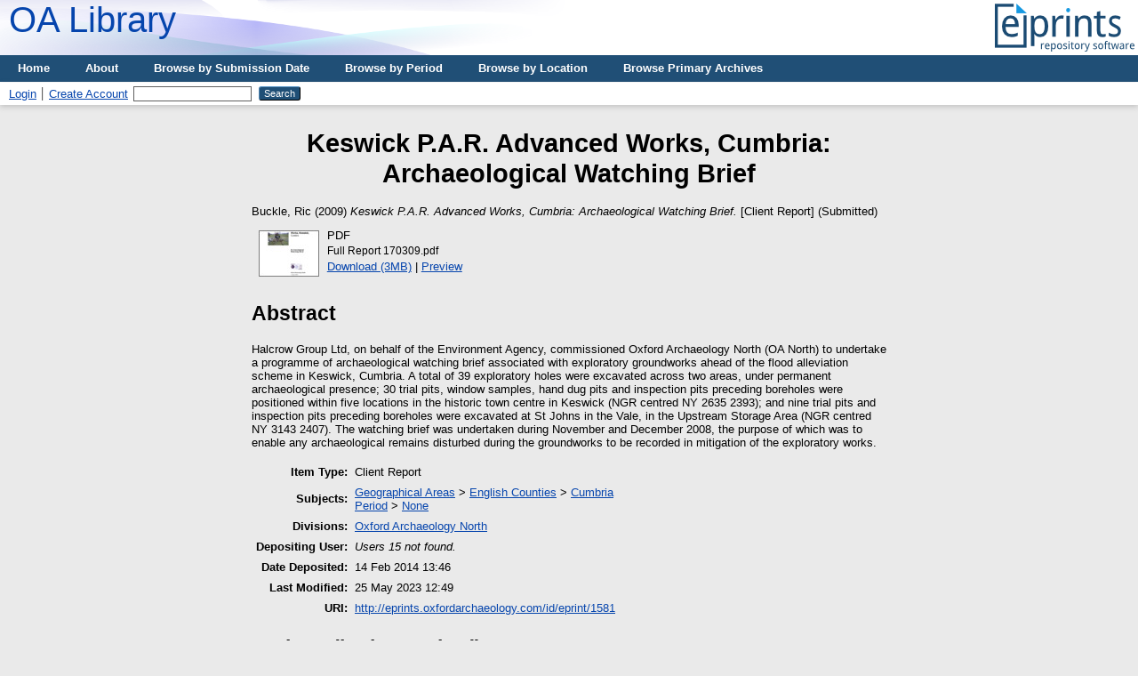

--- FILE ---
content_type: text/html; charset=utf-8
request_url: https://eprints.oxfordarchaeology.com/1581/
body_size: 4245
content:
<!DOCTYPE html PUBLIC "-//W3C//DTD XHTML 1.0 Transitional//EN" "http://www.w3.org/TR/xhtml1/DTD/xhtml1-transitional.dtd">
<html xmlns="http://www.w3.org/1999/xhtml">
  <head>
    <meta http-equiv="X-UA-Compatible" content="IE=edge" />
    <title> Keswick P.A.R. Advanced Works, Cumbria: Archaeological Watching Brief  - library</title>
    <link rel="icon" href="/favicon.ico" type="image/x-icon" />
    <link rel="shortcut icon" href="/favicon.ico" type="image/x-icon" />
    <meta name="eprints.eprintid" content="1581" />
<meta name="eprints.rev_number" content="11" />
<meta name="eprints.eprint_status" content="archive" />
<meta name="eprints.userid" content="15" />
<meta name="eprints.dir" content="disk0/00/00/15/81" />
<meta name="eprints.datestamp" content="2014-02-14 13:46:57" />
<meta name="eprints.lastmod" content="2023-05-25 12:49:08" />
<meta name="eprints.status_changed" content="2018-11-15 11:53:35" />
<meta name="eprints.type" content="client_report" />
<meta name="eprints.metadata_visibility" content="show" />
<meta name="eprints.creators_name" content="Buckle, Ric" />
<meta name="eprints.corp_creators" content="Oxford Archaeology North" />
<meta name="eprints.title" content="Keswick P.A.R. Advanced Works, Cumbria: Archaeological Watching Brief" />
<meta name="eprints.ispublished" content="submitted" />
<meta name="eprints.subjects" content="Cumbria" />
<meta name="eprints.subjects" content="Sterile" />
<meta name="eprints.divisions" content="OA-North" />
<meta name="eprints.abstract" content="Halcrow Group Ltd, on behalf of the Environment Agency, commissioned Oxford Archaeology North (OA North) to undertake a programme of archaeological watching brief associated with exploratory groundworks ahead of the flood alleviation scheme in Keswick, Cumbria. A total of 39 exploratory holes were excavated across two areas, under permanent archaeological presence; 30 trial pits, window samples, hand dug pits and inspection pits preceding boreholes were positioned within five locations in the historic town centre in Keswick (NGR centred NY 2635 2393); and nine trial pits and inspection pits preceding boreholes were excavated at St Johns in the Vale, in the Upstream Storage Area (NGR centred NY 3143 2407). The watching brief was undertaken during November and December 2008, the purpose of which was to enable any archaeological remains disturbed during the groundworks to be recorded in mitigation of the exploratory works." />
<meta name="eprints.date" content="2009-02" />
<meta name="eprints.date_type" content="submitted" />
<meta name="eprints.publisher" content="Oxford Archaeology North" />
<meta name="eprints.full_text_status" content="public" />
<meta name="eprints.monograph_type" content="project_report" />
<meta name="eprints.funders" content="Halcrow Group Ltd, on behalf of the Environment Agency" />
<meta name="eprints.citation" content="  Buckle, Ric  (2009) Keswick P.A.R. Advanced Works, Cumbria: Archaeological Watching Brief.  [Client Report]    (Submitted)  " />
<meta name="eprints.document_url" content="http://eprints.oxfordarchaeology.com/1581/1/Full%20Report%20170309.pdf" />
<link rel="schema.DC" href="http://purl.org/DC/elements/1.0/" />
<meta name="DC.relation" content="http://eprints.oxfordarchaeology.com/1581/" />
<meta name="DC.title" content="Keswick P.A.R. Advanced Works, Cumbria: Archaeological Watching Brief" />
<meta name="DC.creator" content="Buckle, Ric" />
<meta name="DC.subject" content="Cumbria" />
<meta name="DC.subject" content="None" />
<meta name="DC.description" content="Halcrow Group Ltd, on behalf of the Environment Agency, commissioned Oxford Archaeology North (OA North) to undertake a programme of archaeological watching brief associated with exploratory groundworks ahead of the flood alleviation scheme in Keswick, Cumbria. A total of 39 exploratory holes were excavated across two areas, under permanent archaeological presence; 30 trial pits, window samples, hand dug pits and inspection pits preceding boreholes were positioned within five locations in the historic town centre in Keswick (NGR centred NY 2635 2393); and nine trial pits and inspection pits preceding boreholes were excavated at St Johns in the Vale, in the Upstream Storage Area (NGR centred NY 3143 2407). The watching brief was undertaken during November and December 2008, the purpose of which was to enable any archaeological remains disturbed during the groundworks to be recorded in mitigation of the exploratory works." />
<meta name="DC.publisher" content="Oxford Archaeology North" />
<meta name="DC.date" content="2009-02" />
<meta name="DC.type" content="Client Report" />
<meta name="DC.type" content="NonPeerReviewed" />
<meta name="DC.format" content="application/pdf" />
<meta name="DC.language" content="en" />
<meta name="DC.identifier" content="http://eprints.oxfordarchaeology.com/1581/1/Full%20Report%20170309.pdf" />
<meta name="DC.identifier" content="  Buckle, Ric  (2009) Keswick P.A.R. Advanced Works, Cumbria: Archaeological Watching Brief.  [Client Report]    (Submitted)  " />
<link rel="alternate" href="http://eprints.oxfordarchaeology.com/cgi/export/eprint/1581/RDFNT/library-eprint-1581.nt" type="text/plain" title="RDF+N-Triples" />
<link rel="alternate" href="http://eprints.oxfordarchaeology.com/cgi/export/eprint/1581/COinS/library-eprint-1581.txt" type="text/plain; charset=utf-8" title="OpenURL ContextObject in Span" />
<link rel="alternate" href="http://eprints.oxfordarchaeology.com/cgi/export/eprint/1581/RDFXML/library-eprint-1581.rdf" type="application/rdf+xml" title="RDF+XML" />
<link rel="alternate" href="http://eprints.oxfordarchaeology.com/cgi/export/eprint/1581/DC/library-eprint-1581.txt" type="text/plain; charset=utf-8" title="Dublin Core" />
<link rel="alternate" href="http://eprints.oxfordarchaeology.com/cgi/export/eprint/1581/BibTeX/library-eprint-1581.bib" type="text/plain; charset=utf-8" title="BibTeX" />
<link rel="alternate" href="http://eprints.oxfordarchaeology.com/cgi/export/eprint/1581/CSV/library-eprint-1581.csv" type="text/csv; charset=utf-8" title="Multiline CSV" />
<link rel="alternate" href="http://eprints.oxfordarchaeology.com/cgi/export/eprint/1581/RIS/library-eprint-1581.ris" type="text/plain" title="Reference Manager" />
<link rel="alternate" href="http://eprints.oxfordarchaeology.com/cgi/export/eprint/1581/METS/library-eprint-1581.xml" type="text/xml; charset=utf-8" title="METS" />
<link rel="alternate" href="http://eprints.oxfordarchaeology.com/cgi/export/eprint/1581/MODS/library-eprint-1581.xml" type="text/xml; charset=utf-8" title="MODS" />
<link rel="alternate" href="http://eprints.oxfordarchaeology.com/cgi/export/eprint/1581/Simple/library-eprint-1581.txt" type="text/plain; charset=utf-8" title="Simple Metadata" />
<link rel="alternate" href="http://eprints.oxfordarchaeology.com/cgi/export/eprint/1581/Text/library-eprint-1581.txt" type="text/plain; charset=utf-8" title="ASCII Citation" />
<link rel="alternate" href="http://eprints.oxfordarchaeology.com/cgi/export/eprint/1581/EndNote/library-eprint-1581.enw" type="text/plain; charset=utf-8" title="EndNote" />
<link rel="alternate" href="http://eprints.oxfordarchaeology.com/cgi/export/eprint/1581/Atom/library-eprint-1581.xml" type="application/atom+xml;charset=utf-8" title="Atom" />
<link rel="alternate" href="http://eprints.oxfordarchaeology.com/cgi/export/eprint/1581/HTML/library-eprint-1581.html" type="text/html; charset=utf-8" title="HTML Citation" />
<link rel="alternate" href="http://eprints.oxfordarchaeology.com/cgi/export/eprint/1581/ContextObject/library-eprint-1581.xml" type="text/xml; charset=utf-8" title="OpenURL ContextObject" />
<link rel="alternate" href="http://eprints.oxfordarchaeology.com/cgi/export/eprint/1581/JSON/library-eprint-1581.js" type="application/json; charset=utf-8" title="JSON" />
<link rel="alternate" href="http://eprints.oxfordarchaeology.com/cgi/export/eprint/1581/Refer/library-eprint-1581.refer" type="text/plain" title="Refer" />
<link rel="alternate" href="http://eprints.oxfordarchaeology.com/cgi/export/eprint/1581/XML/library-eprint-1581.xml" type="application/vnd.eprints.data+xml; charset=utf-8" title="EP3 XML" />
<link rel="alternate" href="http://eprints.oxfordarchaeology.com/cgi/export/eprint/1581/DIDL/library-eprint-1581.xml" type="text/xml; charset=utf-8" title="MPEG-21 DIDL" />
<link rel="alternate" href="http://eprints.oxfordarchaeology.com/cgi/export/eprint/1581/RDFN3/library-eprint-1581.n3" type="text/n3" title="RDF+N3" />
<link rel="Top" href="http://eprints.oxfordarchaeology.com/" />
    <link rel="Sword" href="http://eprints.oxfordarchaeology.com/sword-app/servicedocument" />
    <link rel="SwordDeposit" href="http://eprints.oxfordarchaeology.com/id/contents" />
    <link rel="Search" type="text/html" href="http://eprints.oxfordarchaeology.com/cgi/search" />
    <link rel="Search" type="application/opensearchdescription+xml" href="http://eprints.oxfordarchaeology.com/cgi/opensearchdescription" title="library" />
    <script type="text/javascript">
// <![CDATA[
var eprints_http_root = "http://eprints.oxfordarchaeology.com";
var eprints_http_cgiroot = "http://eprints.oxfordarchaeology.com/cgi";
var eprints_oai_archive_id = "eprints.oxfordarchaeology.com";
var eprints_logged_in = false;
var eprints_logged_in_userid = 0; 
var eprints_logged_in_username = ""; 
var eprints_logged_in_usertype = ""; 
// ]]></script>
    <style type="text/css">.ep_logged_in { display: none }</style>
    <link rel="stylesheet" type="text/css" href="/style/auto-3.4.3.css" />
    <script type="text/javascript" src="/javascript/auto-3.4.3.js">
//padder
</script>
    <!--[if lte IE 6]>
        <link rel="stylesheet" type="text/css" href="/style/ie6.css" />
   <![endif]-->
    <meta name="Generator" content="EPrints 3.4.3" />
    <meta http-equiv="Content-Type" content="text/html; charset=UTF-8" />
    <meta http-equiv="Content-Language" content="en" />
    
  </head>
  <body bgcolor="#ffffff" text="#000000">
    <div class="ep_noprint"><noscript><style type="text/css">@import url(https://eprints.oxfordarchaeology.com/style/nojs.css);</style></noscript></div>
    
    <div class="ep_tm_header ep_noprint">
      <div class="ep_tm_logo"><a href="http://eprints.oxfordarchaeology.com/"><img alt="Logo" src="https://eprints.oxfordarchaeology.com/images/sitelogo.png" /></a></div>
      <div><a class="ep_tm_archivetitle" href="http://eprints.oxfordarchaeology.com/">OA Library</a></div>

  <ul class="ep_tm_menu"><li><a href="https://eprints.oxfordarchaeology.com">Home</a></li><li><a href="https://eprints.oxfordarchaeology.com/information.html">About</a></li><li><a href="https://eprints.oxfordarchaeology.com/view/year">Browse by Submission Date</a></li><li><a href="https://eprints.oxfordarchaeology.com/view/subjects/Period.html">Browse by Period</a></li><li><a href="https://eprints.oxfordarchaeology.com/view/subjects/Location.html">Browse by Location</a></li><li><a href="https://eprints.oxfordarchaeology.com/view/subjects/Archive.html">Browse Primary Archives</a></li></ul>

  <table class="ep_tm_searchbar" border="0" cellpadding="0" cellspacing="0" width="100%">
    <tr>
      <td align="left"><ul class="ep_tm_key_tools" id="ep_tm_menu_tools" role="toolbar"><li><a href="/cgi/users/home">Login</a></li><li><a href="/cgi/register">Create Account</a></li></ul></td>
      <td align="right" style="white-space: nowrap">
        <form method="get" accept-charset="utf-8" action="https://eprints.oxfordarchaeology.com/cgi/search" style="display:inline">
          <input class="ep_tm_searchbarbox" accept-charset="utf-8" size="20" type="text" name="q" />
          <input class="ep_tm_searchbarbutton" value="Search" type="submit" name="_action_search" />
          <input type="hidden" name="_action_search" value="Search" />
          <input type="hidden" name="_order" value="bytitle" />
          <input type="hidden" name="basic_srchtype" value="ALL" />
          <input type="hidden" name="_satisfyall" value="ALL" />
        </form>
      </td>
    </tr>
  </table>
</div>


<div align="center">
  
  <table width="720" class="ep_tm_main"><tr><td align="left">
    <h1 class="ep_tm_pagetitle">

Keswick P.A.R. Advanced Works, Cumbria: Archaeological Watching Brief

</h1>
    <div class="ep_summary_content"><div class="ep_summary_content_left"></div><div class="ep_summary_content_right"></div><div class="ep_summary_content_top"></div><div class="ep_summary_content_main">

  <p style="margin-bottom: 1em">
    


    <span class="person_name">Buckle, Ric</span>
  

(2009)

<em>Keswick P.A.R. Advanced Works, Cumbria: Archaeological Watching Brief.</em>


    [Client Report]
  


   (Submitted)



  </p>

  

  

    
  
    
      
      <div>
        
          <div class="ep_summary_page_document">
            <span><a onblur="EPJS_HidePreview( event, 'doc_preview_9960', 'right' );" onmouseover="EPJS_ShowPreview( event, 'doc_preview_9960', 'right' );" onmouseout="EPJS_HidePreview( event, 'doc_preview_9960', 'right' );" onfocus="EPJS_ShowPreview( event, 'doc_preview_9960', 'right' );" class="ep_document_link" href="http://eprints.oxfordarchaeology.com/1581/1/Full%20Report%20170309.pdf"><img class="ep_doc_icon" alt="[thumbnail of Full Report 170309.pdf]" src="http://eprints.oxfordarchaeology.com/1581/1.hassmallThumbnailVersion/Full%20Report%20170309.pdf" border="0" /></a><div id="doc_preview_9960" class="ep_preview"><div><div><span><img class="ep_preview_image" id="doc_preview_9960_img" alt="" src="http://eprints.oxfordarchaeology.com/1581/1.haspreviewThumbnailVersion/Full%20Report%20170309.pdf" border="0" /><div class="ep_preview_title">Preview</div></span></div></div></div></span>
            <span>
              

<!-- document citation -->


<span class="ep_document_citation">
<span class="document_format">PDF</span>
<br /><span class="document_filename">Full Report 170309.pdf</span>



</span>

<br />
              <a href="http://eprints.oxfordarchaeology.com/1581/1/Full%20Report%20170309.pdf" class="ep_document_link">Download (3MB)</a>
              
			  
			  | <a href="http://eprints.oxfordarchaeology.com/1581/1.haslightboxThumbnailVersion/Full%20Report%20170309.pdf" rel="lightbox[docs] nofollow">Preview</a>
			  
			  
              
  
              <ul>
              
              </ul>
            </span>
          </div>
        
      </div>
      <div class="ep_summary_page_document"></div>
    

  

  

  
    <h2>Abstract</h2>
    <div style="text-align: left; margin: 1em auto 0em auto"><p class="ep_field_para">Halcrow Group Ltd, on behalf of the Environment Agency, commissioned Oxford Archaeology North (OA North) to undertake a programme of archaeological watching brief associated with exploratory groundworks ahead of the flood alleviation scheme in Keswick, Cumbria. A total of 39 exploratory holes were excavated across two areas, under permanent archaeological presence; 30 trial pits, window samples, hand dug pits and inspection pits preceding boreholes were positioned within five locations in the historic town centre in Keswick (NGR centred NY 2635 2393); and nine trial pits and inspection pits preceding boreholes were excavated at St Johns in the Vale, in the Upstream Storage Area (NGR centred NY 3143 2407). The watching brief was undertaken during November and December 2008, the purpose of which was to enable any archaeological remains disturbed during the groundworks to be recorded in mitigation of the exploratory works.</p></div>
  

  <table style="margin-bottom: 1em; margin-top: 1em;" cellpadding="3">
    <tr>
      <th align="right">Item Type:</th>
      <td>
        Client Report
        
        
        
      </td>
    </tr>
    
    
      
    
      
    
      
    
      
        <tr>
          <th align="right">Subjects:</th>
          <td valign="top"><a href="http://eprints.oxfordarchaeology.com/view/subjects/Location.html">Geographical Areas</a> &gt; <a href="http://eprints.oxfordarchaeology.com/view/subjects/English-counties.html">English Counties</a> &gt; <a href="http://eprints.oxfordarchaeology.com/view/subjects/Cumbria.html">Cumbria</a><br /><a href="http://eprints.oxfordarchaeology.com/view/subjects/Period.html">Period</a> &gt; <a href="http://eprints.oxfordarchaeology.com/view/subjects/Sterile.html">None</a></td>
        </tr>
      
    
      
        <tr>
          <th align="right">Divisions:</th>
          <td valign="top"><a href="http://eprints.oxfordarchaeology.com/view/divisions/OA-North/">Oxford Archaeology North</a></td>
        </tr>
      
    
      
    
      
        <tr>
          <th align="right">Depositing User:</th>
          <td valign="top"><i>Users 15 not found.</i></td>
        </tr>
      
    
      
        <tr>
          <th align="right">Date Deposited:</th>
          <td valign="top">14 Feb 2014 13:46</td>
        </tr>
      
    
      
        <tr>
          <th align="right">Last Modified:</th>
          <td valign="top">25 May 2023 12:49</td>
        </tr>
      
    
    <tr>
      <th align="right">URI:</th>
      <td valign="top"><a href="http://eprints.oxfordarchaeology.com/id/eprint/1581">http://eprints.oxfordarchaeology.com/id/eprint/1581</a></td>
    </tr>
  </table>

  
  

  
    <h2 id="actions">Actions (login required)</h2>
    <dl class="ep_summary_page_actions">
    
      <dt><a href="/cgi/users/home?screen=EPrint%3A%3AView&amp;eprintid=1581"><img src="/style/images/action_view.png" alt="View Item" class="ep_form_action_icon" role="button" /></a></dt>
      <dd>View Item</dd>
    
    </dl>
  

</div><div class="ep_summary_content_bottom"></div><div class="ep_summary_content_after"></div></div>
  </td></tr></table>
</div>


<div class="ep_tm_footer ep_noprint">
  <hr noshade="noshade" class="ep_ruler" />
  <hr class="ep_tm_last" />
  <div style="float: right; margin-left: 1em"><a href="http://creativecommons.org/licenses/by-sa/3.0/"><img src="https://licensebuttons.net/l/by-sa/3.0/88x31.png" border="0" /></a></div>
  <div style="font-size: 80%;">
    <div><p>OA Library is provided by <em><a href="https://oxfordarchaeology.com/">Oxford Archaeology</a></em> and powered by <em><a href="http://eprints.org/software/">EPrints 3</a></em> which is developed by the <a href="http://www.ecs.soton.ac.uk/">School of Electronics and Computer Science</a> at the University of Southampton. <a href="https://eprints.oxfordarchaeology.com/eprints/">More information and software credits</a>.</p><p>Unless otherwise indicated, all material is provided under a Creative Commons Attribution-Share Alike 3.0 license.</p></div>
  </div>
</div>

  </body>

  <script>
    !function(g,s,q,r,d){r=g[r]=g[r]||function(){(r.q=r.q||[]).push(
    arguments)};d=s.createElement(q);q=s.getElementsByTagName(q)[0];
    d.src='//d1l6p2sc9645hc.cloudfront.net/tracker.js';q.parentNode.
    insertBefore(d,q)}(window,document,'script','_gs');
    _gs('GSN-685085-R');
  </script>

</html>